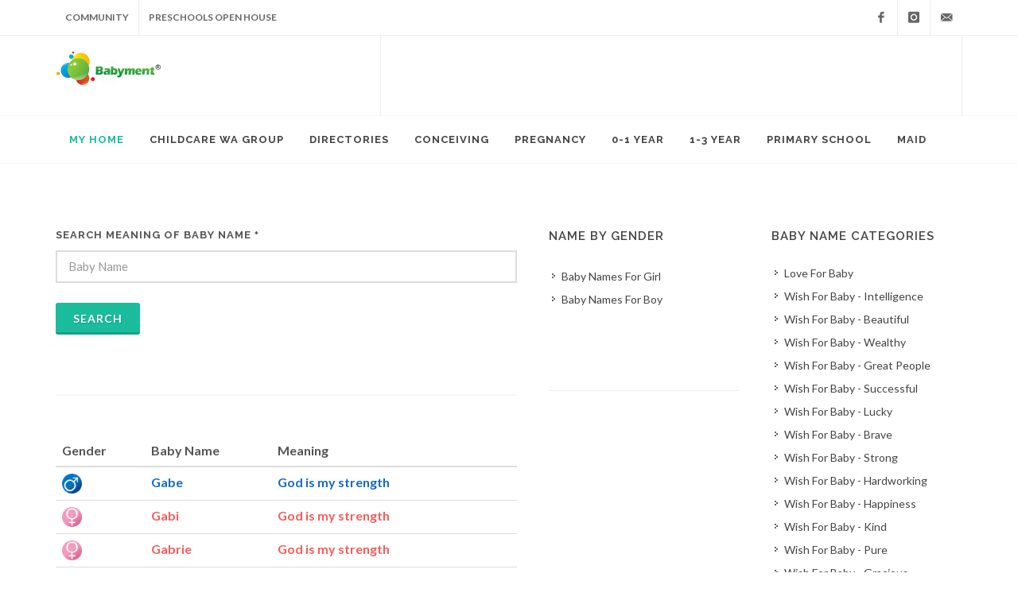

--- FILE ---
content_type: text/html; charset=UTF-8
request_url: https://www.babyment.com/baby_name/name_by_letter.php?start_letter=G
body_size: 46257
content:
<script>
  (function(i,s,o,g,r,a,m){i['GoogleAnalyticsObject']=r;i[r]=i[r]||function(){
  (i[r].q=i[r].q||[]).push(arguments)},i[r].l=1*new Date();a=s.createElement(o),
  m=s.getElementsByTagName(o)[0];a.async=1;a.src=g;m.parentNode.insertBefore(a,m)
  })(window,document,'script','//www.google-analytics.com/analytics.js','ga');

  ga('create', 'UA-33156312-1', 'auto');
  ga('send', 'pageview');

</script>

 
<!DOCTYPE html>
<html dir="ltr" lang="en-US">
<head>

	<meta http-equiv="content-type" content="text/html; charset=utf-8" />
	<meta name="author" content="Babyment" />
	<!-- Stylesheets
	============================================= -->
	<link rel="manifest" href="/manifest.json">
	<link href="https://fonts.googleapis.com/css?family=Lato:300,400,400italic,600,700|Raleway:300,400,500,600,700|Crete+Round:400italic" rel="stylesheet" type="text/css" />
	<link rel="stylesheet" href="../css/bootstrap.css" type="text/css" />
	<link rel="stylesheet" href="../style.css" type="text/css" />
	<link rel="stylesheet" href="../css/dark.css" type="text/css" />
	<link rel="stylesheet" href="../css/font-icons.css" type="text/css" />
	<link rel="stylesheet" href="../css/animate.css" type="text/css" />
	<link rel="stylesheet" href="../css/magnific-popup.css" type="text/css" />
	<link rel="stylesheet" href="../css/responsive.css" type="text/css" />
	<meta name="viewport" content="width=device-width, initial-scale=1" /><meta name="description" content = "Baby names by starting letter: name start with A, B, C, D, E, F and so on"/>
  <meta name="keywords" content= "baby name, starting letter"/> 
  <link ref="canonical" href="https://www.babyment.com/m/baby_name/name_by_letter.php?start_letter=G" /><meta property="og:title" content="Baby name by letter"/>
<meta property="og:type" content="article" />
<meta property="og:url" content="https://www.babyment.com/infant.php"/>
<meta property="og:image" content="https://www.babyment.com/Image/infant.jpg"/>
<meta property="og:description" content="Baby names by letter" />
</head>


	<!-- Document Title
	============================================= -->
	<title>Baby Name By Starting Letter</title>

</head>

<body class="stretched">

	<!-- Document Wrapper
	============================================= -->
	<div id="wrapper" class="clearfix">
		<!-- Top Bar
		============================================= -->
		<div id="top-bar">

			<div class="container clearfix">

				<div class="col_half nobottommargin">

					<!-- Top Links
					============================================= -->
					<div class="top-links">
						<ul>
							<li><a href="https://www.babyment.com/community.php">Community</a></li>
							<li><a href="https://www.babyment.com/openhouse.php">Preschools Open House</a>

							</ul>
					</div><!-- .top-links end -->

				</div>

				<div class="col_half fright col_last nobottommargin">

					<!-- Top Social
					============================================= -->
					<div id="top-social">
						<ul>
							<li><a href="https://www.facebook.com/Babyment" class="si-facebook"><span class="ts-icon"><i class="icon-facebook"></i></span><span class="ts-text">Facebook</span></a></li>
							<li><a href="https://www.instagram.com/babyment/" class="si-instagram"><span class="ts-icon"><i class="icon-instagram"></i></span><span class="ts-text">Instagram</span></a></li>
							<li><a href="mailto:babyment@babyment.com" class="si-email3"><span class="ts-icon"><i class="icon-email3"></i></span><span class="ts-text">babyment@babyment.com</span></a></li>
						</ul>
					</div><!-- #top-social end -->

				</div>

			</div>

		</div><!-- #top-bar end -->
		<!-- Header
		============================================= -->
		<header id="header" class="sticky-style-2">

			<div class="container clearfix">

				<!-- Logo
				============================================= -->
				<div id="logo">
					<a href="https://www.babyment.com/home.php" class="standard-logo" data-dark-logo="https://www.babyment.com/HTML/logo@2x.png"><img src="https://www.babyment.com/images/logo@2x.png" alt="Babyment Logo"/></a>
					<a href="https://www.babyment.com/home.php" class="retina-logo" data-dark-logo="https://www.babyment.com/HTML/logo@2x.png"><img src="https://www.babyment.com/images/logo@2x.png" alt="Babyment Logo"/></a>
				</div><!-- #logo end -->

				<div class="top-advert">
				<script async src="//pagead2.googlesyndication.com/pagead/js/adsbygoogle.js"></script>
                <ins class="adsbygoogle"
                style="display:inline-block;width:720px;height:90px"
                data-ad-client="ca-pub-2158508157001216"
                data-ad-slot="2208586603"></ins>
                <script>
                (adsbygoogle = window.adsbygoogle || []).push({});
                </script>
				</div>

			</div>

			<div id="header-wrap">

				<!-- Primary Navigation
				============================================= -->
				<nav id="primary-menu" class="style-2">

					<div class="container clearfix">

						<div id="primary-menu-trigger"><i class="icon-reorder"></i></div>

						<ul>
							<li class="current"><a href="https://www.babyment.com/user/login.php"><div>My Home</div></a>
							</li>
							
							<li><a href="https://www.babyment.com/whatsapp.php"><div>Childcare WA Group</div></a>
									
							</li>
														<li><a href="https://www.babyment.com/directory.php"><div>Directories</div></a>
								<ul>
									
									<li><a href="https://www.babyment.com/infantcare/infantcare-singapore.php" title="Infant Care Centres in Singapore"><div><i class="icon-align-justify2"></i>Infant Care Centres Singapore</div></a>
									</li>
									<li><a href="https://www.babyment.com/childcare/childcare-singapore.php" title="Child Care Centres in Singapore"><div><i class="icon-align-justify2"></i>Child Care Centres Singapore</div></a>
									</li>
									<li><a href="https://www.babyment.com/gynaecologist/gynaecologist-singapore.php" title="Gynecologists in Singapore" ><div><i class="icon-align-justify2"></i>Gynaecologists</div></a>
									</li>
									<li><a href="https://www.babyment.com/studentcare/studentcare-singapore.php" title="Student Care in Singapore" ><div><i class="icon-align-justify2"></i>Student Care in Singapore</div></a>
									</li>
									<li><a href="https://www.babyment.com/enrichment/enrichment.php" title="Enrichment Centres in Singapore" ><div><i class="icon-align-justify2"></i>Enrichment Centres</div></a>
									</li>
									
									<li><a href="https://www.babyment.com/pediatrician/pediatrician-singapore.php" title="Pediatricians in Singapore"><div><i class="icon-align-justify2"></i>Pediatricians</div></a>
									</li>
									<li><a href="https://www.babyment.com/nursing-room/nursing-room-area.php" title="Nursing Rooms in Singapore"><div><i class="icon-align-justify2"></i>Nursing Rooms</div></a>
									</li>
									<li><a href="https://www.babyment.com/kindergarten/kindergarten-area.php" title="Kindergartens in Singapore"><div><i class="icon-align-justify2"></i>Kindergarten</div></a>
									</li>
									<li><a href="https://www.babyment.com/clinics/clinic-area.php" title="Baby Bonus Approved Clinics"><div><i class="icon-align-justify2"></i>Baby Bonus Approved Clinics</div></a>
									</li>
									
									<li><a href="https://www.babyment.com/babyclinics/babyclinics-area.php" title="Baby Clinics"><div><i class="icon-align-justify2"></i>Baby Clinics</div></a>
									</li>
									
									</ul>							
							</li>


							<li><a href="https://www.babyment.com/conceiving.php"><div>Conceiving</div></a>
								<ul>
									<li><a href="https://www.babyment.com/pregnancy-parenting.php?maincategory=conceive&subcategory=Trying%20to%20conceive" title="Get Pregnant Fast"><div><i class="icon-heart"></i>Get Pregnant Fast</div></a>
									</li>
									<li><a href="https://www.babyment.com/pregnancy-parenting.php?maincategory=conceive&subcategory=Nutrient%20Preparation" title="Nutrient to Boost Fertility"><div><i class="icon-heart"></i>Nutrient For Fertility</div></a>
									</li>
									
									</ul>
							</li>
							<li><a href="https://www.babyment.com/pregnancy.php"><div>Pregnancy</div></a>
								<ul>
									<li><a href="https://www.babyment.com/nutrition/safe-to-eat.php" title="Safe to eat during pregnancy"><div><i class="icon-heart"></i>Safe To Eat During Pregnancy?</div></a>
									</li>
  								    <li><a href="https://www.babyment.com/pregnancy-parenting.php?maincategory=pregnancy&subcategory=Pregnancy%20Care" title="Pregnancy Care"><div><i class="icon-heart"></i>Pregnancy Care</div></a>
									</li>
									<li><a href="https://www.babyment.com/pregnancy-parenting.php?maincategory=pregnancy&subcategory=Buying%20guide" title="Buying Guide For Baby Products"><div><i class="icon-heart"></i>Buying Guide</div></a>
									</li>
									<li><a href="https://www.babyment.com/pregnancy-parenting.php?maincategory=pregnancy&subcategory=laboring" title="Birth Delivery"><div><i class="icon-heart"></i>Birth Delivery</div></a>
									</li>
									<li><a href="https://www.babyment.com/baby_name/meaning.php" title="Baby Names"><div><i class="icon-heart"></i>Baby Names</div></a>
									</li>
									<li><a href="https://www.babyment.com/chinesename/meaning.php" title="Chinese Baby Names"><div><i class="icon-heart"></i>Chinese Baby Names</div></a>
									</li>
									<li><a href="https://www.babyment.com/pregnancy-parenting.php?maincategory=pregnancy&subcategory=Nutrition%20During%20Pregnancy" title="Nutrition During Pregnancy"><div><i class="icon-heart"></i>Nutrition During Pregnancy</div></a>
									</li>

									</ul>							
							</li>
							<li><a href="https://www.babyment.com/infant.php"><div>0-1 Year</div></a>
								<ul>
									<li><a href="https://www.babyment.com/pregnancy-parenting.php?maincategory=infant&subcategory=breastfeeding" title="Breastfeeding"><div><i class="icon-heart"></i>Breastfeeding</div></a>
									</li>
									<li><a href="https://www.babyment.com/supplementary-food/baby-food.php" title="Baby Food Recipes"><div><i class="icon-heart"></i>Baby Food Recipes</div></a>
									</li>
									
									<li><a href="https://www.babyment.com/pregnancy-parenting.php?maincategory=infant&subcategory=Daily%20Baby%20Care" title="Daily Baby Care"><div><i class="icon-heart"></i>Daily Baby Care</div></a>
									</li>
									</ul>							
							</li>
							<li><a href="https://www.babyment.com/children.php"><div>1-3 Year</div></a>
								<ul>
									
									<li><a href="https://www.babyment.com/pregnancy-parenting.php?maincategory=children&subcategory=Children%20Daily%20Care" title="Children Daily Care"><div><i class="icon-umbrella"></i>Children Daily Care</div></a>
									</li>
									<li><a href="https://www.babyment.com/pregnancy-parenting.php?maincategory=children&subcategory=Early%20Education" title="Early Education"><div><i class="icon-umbrella"></i>Early Education</div></a>
									</li>
									</ul>							
							</li>
							<li><a href="https://www.babyment.com/primaryschool.php"><div>Primary School</div></a>
								<ul>
									<li><a href="https://www.babyment.com/pregnancy-parenting.php?maincategory=primaryschool&subcategory=School%20Preparation" title="Primary School Preparation"><div><i class="icon-heart"></i>Preparation and Transition</div></a>
									</li>
									<li><a href="https://www.babyment.com/pregnancy-parenting.php?maincategory=primaryschool&subcategory=Academic%20Support" title="Academic Support"><div><i class="icon-heart"></i>Academic Support</div></a>
									</li>
									</ul>
							</li>
							<li><a href="https://www.babyment.com/maid/maid_singapore.php"><div>Maid</div></a>
								<ul>
									<li><a href="https://www.babyment.com/maid/indonesian_maid.php" title="Indoensian Domestic Helper"><div><i class="icon-heart"></i>Indonesian Maid</div></a>
									</li>
									<li><a href="https://www.babyment.com/maid/filipino_maid.php" title="Filipino Domestic Helper"><div><i class="icon-heart"></i>Filipino Maid</div></a>
									</li>
									</ul>
							</li>
							
							
														
							
							
						</ul>

						<!-- Top Search
						============================================= -->
						
					</div>

				</nav><!-- #primary-menu end -->

			</div>

		</header><!-- #header end -->		<!-- Page Title
		============================================= -->
		<!-- Content
		============================================= -->
		<section id="content">

			<div class="content-wrap">

				<div class="container clearfix">

					<!-- Post Content
					============================================= -->
					<div class="postcontent bothsidebar nobottommargin clearfix">
						<div id="posts">
							<div class="entry clearfix">
															<form class="nobottommargin" id="template-contactform" name="template-contactform" action="meaning.php" method="get">

								<div class="form-process"></div>

								<div class="col_full">
									<label for="template-contactform-name">Search Meaning Of Baby Name <small>*</small></label>
									<input type="text" id="template-contactform-name" name="baby_name" value="" class="sm-form-control required" placeholder="Baby Name" />
								</div>



								<div class="col_full">
									<button class="button button-3d nomargin" type="submit" id="template-contactform-submit" name="submit" value="submit">Search</button>
								</div>

							</form>							</div>
							
							
                            <!-- Display Search Baby Name Meaning -->
							<div class="entry clearfix">
							<table class="table" summary="baby names meaning, baby names category, baby names origin, baby names by category"><thead><tr><th>Gender</th><th>Baby Name</th><th>Meaning</th></tr></thead><tbody><tr><td><img src ="../Image/boy.gif" title="Baby Boy Name" width="25px" height="25px" alt="baby boy name, baby name category, baby name origin and meaning"/></td><td  style="color: blue;"><a href="meaning.php?baby_name=Gabe"><span style="color:#1569C7;"><b>Gabe</b></span></td><td  style="color: #1569C7;"><b>God is my strength</b></td></tr><tr><td  style="color: #FF00FF;"><img src ="../Image/girl.gif" width="25px" height="25px" title="Baby Girl Name" alt="baby girl name, baby name category, baby girl name meaning and origin"/></td><td  style="color: #F75D59;"><a href="meaning.php?baby_name=Gabi"><span style="color:#F75D59;"><b>Gabi</b></span></td><td  style="color: #F75D59;"><b>God is my strength</b></td></tr><tr><td  style="color: #FF00FF;"><img src ="../Image/girl.gif" width="25px" height="25px" title="Baby Girl Name" alt="baby girl name, baby name category, baby girl name meaning and origin"/></td><td  style="color: #F75D59;"><a href="meaning.php?baby_name=Gabrie"><span style="color:#F75D59;"><b>Gabrie</b></span></td><td  style="color: #F75D59;"><b>God is my strength</b></td></tr><tr><td><img src ="../Image/boy.gif" title="Baby Boy Name" width="25px" height="25px" alt="baby boy name, baby name category, baby name origin and meaning"/></td><td  style="color: blue;"><a href="meaning.php?baby_name=Gabriel"><span style="color:#1569C7;"><b>Gabriel</b></span></td><td  style="color: #1569C7;"><b>God is my strength</b></td></tr><tr><td  style="color: #FF00FF;"><img src ="../Image/girl.gif" width="25px" height="25px" title="Baby Girl Name" alt="baby girl name, baby name category, baby girl name meaning and origin"/></td><td  style="color: #F75D59;"><a href="meaning.php?baby_name=Gabriela"><span style="color:#F75D59;"><b>Gabriela</b></span></td><td  style="color: #F75D59;"><b>God is my strength</b></td></tr><tr><td  style="color: #FF00FF;"><img src ="../Image/girl.gif" width="25px" height="25px" title="Baby Girl Name" alt="baby girl name, baby name category, baby girl name meaning and origin"/></td><td  style="color: #F75D59;"><a href="meaning.php?baby_name=Gabriella"><span style="color:#F75D59;"><b>Gabriella</b></span></td><td  style="color: #F75D59;"><b>God is my strength</b></td></tr><tr><td  style="color: #FF00FF;"><img src ="../Image/girl.gif" width="25px" height="25px" title="Baby Girl Name" alt="baby girl name, baby name category, baby girl name meaning and origin"/></td><td  style="color: #F75D59;"><a href="meaning.php?baby_name=Gabrielle"><span style="color:#F75D59;"><b>Gabrielle</b></span></td><td  style="color: #F75D59;"><b>God is my strength</b></td></tr><tr><td><img src ="../Image/boy.gif" title="Baby Boy Name" width="25px" height="25px" alt="baby boy name, baby name category, baby name origin and meaning"/></td><td  style="color: blue;"><a href="meaning.php?baby_name=Gabryle"><span style="color:#1569C7;"><b>Gabryle</b></span></td><td  style="color: #1569C7;"><b>God is my strength</b></td></tr><tr><td  style="color: #FF00FF;"><img src ="../Image/girl.gif" width="25px" height="25px" title="Baby Girl Name" alt="baby girl name, baby name category, baby girl name meaning and origin"/></td><td  style="color: #F75D59;"><a href="meaning.php?baby_name=Gaby"><span style="color:#F75D59;"><b>Gaby</b></span></td><td  style="color: #F75D59;"><b>God is my strength</b></td></tr><tr><td><img src ="../Image/boy.gif" title="Baby Boy Name" width="25px" height="25px" alt="baby boy name, baby name category, baby name origin and meaning"/></td><td  style="color: blue;"><a href="meaning.php?baby_name=Gad"><span style="color:#1569C7;"><b>Gad</b></span></td><td  style="color: #1569C7;"><b>Happiness, luck, fortune</b></td></tr><tr><td  style="color: #FF00FF;"><img src ="../Image/girl.gif" width="25px" height="25px" title="Baby Girl Name" alt="baby girl name, baby name category, baby girl name meaning and origin"/></td><td  style="color: #F75D59;"><a href="meaning.php?baby_name=Gada"><span style="color:#F75D59;"><b>Gada</b></span></td><td  style="color: #F75D59;"><b>Happiness, luck, fortune</b></td></tr><tr><td  style="color: #FF00FF;"><img src ="../Image/girl.gif" width="25px" height="25px" title="Baby Girl Name" alt="baby girl name, baby name category, baby girl name meaning and origin"/></td><td  style="color: #F75D59;"><a href="meaning.php?baby_name=Gadar"><span style="color:#F75D59;"><b>Gadar</b></span></td><td  style="color: #F75D59;"><b>Peak, Summit</b></td></tr><tr><td><img src ="../Image/boy.gif" title="Baby Boy Name" width="25px" height="25px" alt="baby boy name, baby name category, baby name origin and meaning"/></td><td  style="color: blue;"><a href="meaning.php?baby_name=Gaerwn"><span style="color:#1569C7;"><b>Gaerwn</b></span></td><td  style="color: #1569C7;"><b>White fort</b></td></tr><tr><td><img src ="../Image/boy.gif" title="Baby Boy Name" width="25px" height="25px" alt="baby boy name, baby name category, baby name origin and meaning"/></td><td  style="color: blue;"><a href="meaning.php?baby_name=Gaetan"><span style="color:#1569C7;"><b>Gaetan</b></span></td><td  style="color: #1569C7;"><b>From Gaeta, Italy</b></td></tr><tr><td  style="color: #FF00FF;"><img src ="../Image/girl.gif" width="25px" height="25px" title="Baby Girl Name" alt="baby girl name, baby name category, baby girl name meaning and origin"/></td><td  style="color: #F75D59;"><a href="meaning.php?baby_name=Gaetana"><span style="color:#F75D59;"><b>Gaetana</b></span></td><td  style="color: #F75D59;"><b>From Gaeta, Italy</b></td></tr><tr><td><img src ="../Image/boy.gif" title="Baby Boy Name" width="25px" height="25px" alt="baby boy name, baby name category, baby name origin and meaning"/></td><td  style="color: blue;"><a href="meaning.php?baby_name=Gaetano"><span style="color:#1569C7;"><b>Gaetano</b></span></td><td  style="color: #1569C7;"><b>From Gaeta, Italy</b></td></tr><tr><td><img src ="../Image/boy.gif" title="Baby Boy Name" width="25px" height="25px" alt="baby boy name, baby name category, baby name origin and meaning"/></td><td  style="color: blue;"><a href="meaning.php?baby_name=Gagan"><span style="color:#1569C7;"><b>Gagan</b></span></td><td  style="color: #1569C7;"><b>Heavenly sky</b></td></tr><tr><td  style="color: #FF00FF;"><img src ="../Image/girl.gif" width="25px" height="25px" title="Baby Girl Name" alt="baby girl name, baby name category, baby girl name meaning and origin"/></td><td  style="color: #F75D59;"><a href="meaning.php?baby_name=Gaia"><span style="color:#F75D59;"><b>Gaia</b></span></td><td  style="color: #F75D59;"><b>Earth</b></td></tr><tr><td  style="color: #FF00FF;"><img src ="../Image/girl.gif" width="25px" height="25px" title="Baby Girl Name" alt="baby girl name, baby name category, baby girl name meaning and origin"/></td><td  style="color: #F75D59;"><a href="meaning.php?baby_name=Gaiana"><span style="color:#F75D59;"><b>Gaiana</b></span></td><td  style="color: #F75D59;"><b>Earth</b></td></tr><tr><td  style="color: #FF00FF;"><img src ="../Image/girl.gif" width="25px" height="25px" title="Baby Girl Name" alt="baby girl name, baby name category, baby girl name meaning and origin"/></td><td  style="color: #F75D59;"><a href="meaning.php?baby_name=Gail"><span style="color:#F75D59;"><b>Gail</b></span></td><td  style="color: #F75D59;"><b>Joy of the Father</b></td></tr></tbody></table><ul class="pagination"><li><a>? previous</a></li><li><a>1</a></li><li><a href="name_by_letter.php?start_letter=G&page=2">2</a></li><li><a href="name_by_letter.php?start_letter=G&page=3">3</a></li><li><a href="name_by_letter.php?start_letter=G&page=4">4</a></li><li><a href="name_by_letter.php?start_letter=G&page=5">5</a></li><li><a>...</a></li><li><a href="name_by_letter.php?start_letter=G&page=18">18</a></li><li><a href="name_by_letter.php?start_letter=G&page=19">19</a></li><li><a href="name_by_letter.php?start_letter=G&page=2">next ?</a></li></ul>  </div>
						</div><!-- #posts end -->
					</div><!-- .postcontent end -->

					<!-- Sidebar
					============================================= -->
										<div class="sidebar nobottommargin clearfix">
						<div class="sidebar-widgets-wrap">

							
							<div class="widget widget_links clearfix">

								<h4>Name By Gender</h4>
								<div class="col_full">
									<ul>
										<li><a href="https://www.babyment.com/baby_name/girl.php">Baby Names For Girl</a></li>
										<li><a href="https://www.babyment.com/baby_name/boy.php">Baby Names For Boy</a></li>
										</ul>
								</div>

							</div>
							<div class="widget widget_links clearfix">
							<script async src="//pagead2.googlesyndication.com/pagead/js/adsbygoogle.js"></script>
<!-- responsive 2 -->
<ins class="adsbygoogle"
     style="display:block"
     data-ad-client="ca-pub-2158508157001216"
     data-ad-slot="7511366205"
     data-ad-format="auto"></ins>
<script>
(adsbygoogle = window.adsbygoogle || []).push({});
</script>
							</div>
							
							<div class="widget widget_links clearfix">

								<h4>Name By Letter</h4>
								<div class="col_full">
									<ul>
										<li><a href="https://www.babyment.com/baby_name/name_by_letter.php?start_letter=A">Name Start with A</a></li>
										<li><a href="https://www.babyment.com/baby_name/name_by_letter.php?start_letter=B">Name Start with B</a></li>
										<li><a href="https://www.babyment.com/baby_name/name_by_letter.php?start_letter=C">Name Start with C</a></li>
										<li><a href="https://www.babyment.com/baby_name/name_by_letter.php?start_letter=D">Name Start with D</a></li>
										<li><a href="https://www.babyment.com/baby_name/name_by_letter.php?start_letter=E">Name Start with E</a></li>
										<li><a href="https://www.babyment.com/baby_name/name_by_letter.php?start_letter=F">Name Start with F</a></li>
										<li><a href="https://www.babyment.com/baby_name/name_by_letter.php?start_letter=G">Name Start with G</a></li>
										<li><a href="https://www.babyment.com/baby_name/name_by_letter.php?start_letter=H">Name Start with H</a></li>
										<li><a href="https://www.babyment.com/baby_name/name_by_letter.php?start_letter=I">Name Start with I</a></li>
										<li><a href="https://www.babyment.com/baby_name/name_by_letter.php?start_letter=J">Name Start with J</a></li>
										<li><a href="https://www.babyment.com/baby_name/name_by_letter.php?start_letter=K">Name Start with K</a></li>
										<li><a href="https://www.babyment.com/baby_name/name_by_letter.php?start_letter=L">Name Start with L</a></li>
										<li><a href="https://www.babyment.com/baby_name/name_by_letter.php?start_letter=M">Name Start with M</a></li>
										<li><a href="https://www.babyment.com/baby_name/name_by_letter.php?start_letter=N">Name Start with N</a></li>
										<li><a href="https://www.babyment.com/baby_name/name_by_letter.php?start_letter=O">Name Start with O</a></li>
										<li><a href="https://www.babyment.com/baby_name/name_by_letter.php?start_letter=P">Name Start with P</a></li>
										<li><a href="https://www.babyment.com/baby_name/name_by_letter.php?start_letter=Q">Name Start with Q</a></li>
										<li><a href="https://www.babyment.com/baby_name/name_by_letter.php?start_letter=R">Name Start with R</a></li>
										<li><a href="https://www.babyment.com/baby_name/name_by_letter.php?start_letter=S">Name Start with S</a></li>
										<li><a href="https://www.babyment.com/baby_name/name_by_letter.php?start_letter=T">Name Start with T</a></li>
										<li><a href="https://www.babyment.com/baby_name/name_by_letter.php?start_letter=U">Name Start with U</a></li>
										<li><a href="https://www.babyment.com/baby_name/name_by_letter.php?start_letter=V">Name Start with V</a></li>
										<li><a href="https://www.babyment.com/baby_name/name_by_letter.php?start_letter=W">Name Start with W</a></li>
										<li><a href="https://www.babyment.com/baby_name/name_by_letter.php?start_letter=X">Name Start with X</a></li>
										<li><a href="https://www.babyment.com/baby_name/name_by_letter.php?start_letter=Y">Name Start with Y</a></li>
										<li><a href="https://www.babyment.com/baby_name/name_by_letter.php?start_letter=Z">Name Start with Z</a></li>

										</ul>
								</div>

							</div>

							

							<div class="widget clearfix">

								<div class="tabs nobottommargin clearfix" id="sidebar-tabs">

									<ul class="tab-nav clearfix">
										<li><a href="#tabs-1">Popular</a></li>
										<li><a href="#tabs-2">Recent</a></li>
									</ul>

									<div class="tab-container">

										<div class="tab-content clearfix" id="tabs-1">
											<div id="popular-post-list-sidebar">

												<div class="spost clearfix">
													<div class="entry-image">
														<a href="http://www.babyment.com/pregnancycare.php?pregnancy=Symptoms-of-Pregnancy" class="nobg"><img class="img-circle" src="https://www.babyment.com/articlepicture/pregnancycare1.jpg" alt="Symptoms of Pregnancy"></a>
													</div>
													<div class="entry-c">
														<div class="entry-title">
															<h4><a href="http://www.babyment.com/pregnancycare.php?pregnancy=Symptoms-of-Pregnancy">Symptoms of Pregnancy</a></h4>
														</div>
														<ul class="entry-meta">
															<li><i class="icon-comments-alt"></i> 35 Comments</li>
														</ul>
													</div>
												</div>

												<div class="spost clearfix">
													<div class="entry-image">
														<a href="https://www.babyment.com/trytoconceive.php?conceive=Period-or-Pregnancy-Symptoms:-Am-I-pregnant-or-period-is-coming?" class="nobg"><img class="img-circle" src="https://www.babyment.com/articlepicture/period-or-pregnancy.jpg" alt="Period or pregnancy symptoms"></a>
													</div>
													<div class="entry-c">
														<div class="entry-title">
															<h4><a href="https://www.babyment.com/trytoconceive.php?conceive=Period-or-Pregnancy-Symptoms:-Am-I-pregnant-or-period-is-coming?">Period or Pregnancy Symptoms</a></h4>
														</div>
														<ul class="entry-meta">
															<li><i class="icon-comments-alt"></i> 24 Comments</li>
														</ul>
													</div>
												</div>

												<div class="spost clearfix">
													<div class="entry-image">
														<a href="https://www.babyment.com/pregnancycare.php?pregnancy=Cost-of-Hiring-Confinement-Nanny-in-Singapore" class="nobg"><img class="img-circle" src="https://www.babyment.com/articlepicture/confinementnanny1.jpg" alt="Cost of confinement nanny in Singapore"></a>
													</div>
													<div class="entry-c">
														<div class="entry-title">
															<h4><a href="https://www.babyment.com/pregnancycare.php?pregnancy=Cost-of-Hiring-Confinement-Nanny-in-Singapore">Cost of Confinement Nanny in Singapore</a></h4>
														</div>
														<ul class="entry-meta">
															<li><i class="icon-comments-alt"></i> 19 Comments</li>
														</ul>
													</div>
												</div>

											</div>
										</div>
										<div class="tab-content clearfix" id="tabs-2">
											<div id="recent-post-list-sidebar">

												<div class="spost clearfix">
													<div class="entry-image">
														<a href="https://www.babyment.com/infantcare.php?infant=Blocked-milk-duct:symptoms,causes,treatment-and-prevention" class="nobg"><img class="img-circle" src="https://www.babyment.com/articlepicture/breastfeed1.jpg" alt="Blocked milk duct symptoms,causes and prevention"></a>
													</div>
													<div class="entry-c">
														<div class="entry-title">
															<h4><a href="https://www.babyment.com/infantcare.php?infant=Blocked-milk-duct:symptoms,causes,treatment-and-prevention">Blocked milk duct:symptoms,causes,treatment and prevention.</a></h4>
														</div>
														<ul class="entry-meta">
															<li>10th Jan 2017</li>
														</ul>
													</div>
												</div>

												<div class="spost clearfix">
													<div class="entry-image">
														<a href="https://www.babyment.com/infantcare.php?infant=Why-no-sugar-for-baby" class="nobg"><img class="img-circle" src="https://www.babyment.com/articlepicture/sugar.jpg" alt="Harmful effect of sugar on baby"></a>
													</div>
													<div class="entry-c">
														<div class="entry-title">
															<h4><a href="https://www.babyment.com/infantcare.php?infant=Why-no-sugar-for-baby">Why no sugar for baby</a></h4>
														</div>
														<ul class="entry-meta">
															<li>16th Jan 2017</li>
														</ul>
													</div>
												</div>

												<div class="spost clearfix">
													<div class="entry-image">
														<a href="https://www.babyment.com/infantcare.php?infant=Singapore-Child-Care-Monthly-Fee-" class="nobg"><img class="img-circle" src="https://www.babyment.com/articlepicture/childcarefee.jpg" alt="Singapore child care monthly fee"></a>
													</div>
													<div class="entry-c">
														<div class="entry-title">
															<h4><a href="https://www.babyment.com/infantcare.php?infant=Singapore-Child-Care-Monthly-Fee-">Singapore Child Care Monthly Fee</a></h4>
														</div>
														<ul class="entry-meta">
															<li>18th Jan 2017</li>
														</ul>
													</div>
												</div>

											</div>
										</div>

									</div>

								</div>

							</div>


							<div class="widget clearfix">

								<h4>Tag Cloud</h4>
								<div class="tagcloud">
									<a>Baby Names</a>
									<a>Name Meaning</a>
									<a>Name Origin</a>
									<a>Boy Names</a>
									<a>Girl Name</a>
								</div>

							</div>

						</div>

					</div><!-- .sidebar end -->

					<!-- Sidebar
					============================================= -->
										<div class="sidebar nobottommargin col_last clearfix">
						<div class="sidebar-widgets-wrap">
						
							<div class="widget widget_links clearfix">

								<h4>Baby Name Categories</h4>
								<ul>
  <li><a href="https://www.babyment.com/baby_name/category.php?name_category=Love For Child"><span>Love For Baby</span></a></li>
  <li><a href="https://www.babyment.com/baby_name/category.php?name_category=Wish For Baby-Intelligence"><span>Wish For Baby - Intelligence</span></a></li>
  <li><a href="https://www.babyment.com/baby_name/category.php?name_category=Wish For Baby-Beautiful"><span>Wish For Baby - Beautiful</span></a></li>
  <li><a href="https://www.babyment.com/baby_name/category.php?name_category=Wish For Baby-Wealth"><span>Wish For Baby - Wealthy</span></a></li>
  <li><a href="https://www.babyment.com/baby_name/category.php?name_category=Wish For Baby-Great People"><span>Wish For Baby - Great People</span></a></li>
  <li><a href="https://www.babyment.com/baby_name/category.php?name_category=Wish For Baby-Successful"><span>Wish For Baby - Successful</span></a></li>
  <li><a href="https://www.babyment.com/baby_name/category.php?name_category=Wish For Baby-Lucky"><span>Wish For Baby - Lucky</span></a></li>
  <li><a href="https://www.babyment.com/baby_name/category.php?name_category=Wish For Baby-Brave"><span>Wish For Baby - Brave</span></a></li>
  <li><a href="https://www.babyment.com/baby_name/category.php?name_category=Wish For Baby-Strong"><span>Wish For Baby - Strong</span></a></li>
  <li><a href="https://www.babyment.com/baby_name/category.php?name_category=Wish For Baby-Hardworking"><span>Wish For Baby - Hardworking</span></a></li>
  <li><a href="https://www.babyment.com/baby_name/category.php?name_category=Wish For Baby-Happiness"><span>Wish For Baby - Happiness</span></a></li>
  <li><a href="https://www.babyment.com/baby_name/category.php?name_category=Wish For Baby-Kind"><span>Wish For Baby - Kind</span></a></li>
  <li><a href="https://www.babyment.com/baby_name/category.php?name_category=Wish For Baby-Pure"><span>Wish For Baby - Pure</span></a></li>
  <li><a href="https://www.babyment.com/baby_name/category.php?name_category=Wish For Baby-Gracious"><span>Wish For Baby - Gracious</span></a></li>
  <li><a href="https://www.babyment.com/baby_name/category.php?name_category=Wish For Baby-Honesty"><span>Wish For Baby - Honesty</span></a></li>
  <li><a href="https://www.babyment.com/baby_name/category.php?name_category=Wish For Baby-Blessed"><span>Wish For Baby - Blessed</span></a></li>
  <li><a href="https://www.babyment.com/baby_name/category.php?name_category=Religion and Faith"><span>Religion Related</span></a></li>
  <li><a href="https://www.babyment.com/baby_name/category.php?name_category=Noble Related"><span>Noble Related</span></a></li>
  <li><a href="https://www.babyment.com/baby_name/category.php?name_category=Tree or Flower"><span>Tree or Flower</span></a></li>
  <li><a href="https://www.babyment.com/baby_name/category.php?name_category=Nature"><span>Nature</span></a></li>
  <li><a href="https://www.babyment.com/baby_name/category.php?name_category=Gemstone"><span>Gemstone</span></a></li>
								</ul>

							</div>
							
							

							<div class="widget widget_links clearfix">

								<h4>Name By Origins</h4>
								<ul>
<li><a href="https://www.babyment.com/baby_name/name_origin.php?name_origin=African"><span>African Baby Names</a></span></a></li>
<li><a href="https://www.babyment.com/baby_name/name_origin.php?name_origin=American"><span>American Baby Names</span></a></li>
<li><a href="https://www.babyment.com/baby_name/name_origin.php?name_origin=Arabic"><span>Arabic Baby Names</a></span></a></li>
<li><a href="https://www.babyment.com/baby_name/name_origin.php?name_origin=Armenian"><span>Armenian Baby Names</span></a></li>
<li><a href="https://www.babyment.com/baby_name/name_origin.php?name_origin=Celtic"><span>Celtic Baby Names</a></span></a></li>
<li><a href="https://www.babyment.com/baby_name/name_origin.php?name_origin=Chinese"><span>Chinese Baby Names</span></a></li>
<li><a href="https://www.babyment.com/baby_name/name_origin.php?name_origin=English"><span>English Names</a></span></a></li>
<li><a href="https://www.babyment.com/baby_name/name_origin.php?name_origin=French"><span>French Baby Names</span></a></li>
<li><a href="https://www.babyment.com/baby_name/name_origin.php?name_origin=German"><span>German Baby Names</a></span></a></li>
<li><a href="https://www.babyment.com/baby_name/name_origin.php?name_origin=Greek"><span>Greek Baby Names</span></a></li>
<li><a href="https://www.babyment.com/baby_name/name_origin.php?name_origin=Hawaiian"><span>Hawaiian Baby Names</a></span></a></li>
<li><a href="https://www.babyment.com/baby_name/name_origin.php?name_origin=Hesbrew"><span>Hesbrew Baby Names</span></a></li>
<li><a href="https://www.babyment.com/baby_name/name_origin.php?name_origin=Indian"><span>Indian Baby Names</a></span></a></li>
<li><a href="https://www.babyment.com/baby_name/name_origin.php?name_origin=Irish"><span>Irish Baby Names</span></a></li>
<li><a href="https://www.babyment.com/baby_name/name_origin.php?name_origin=Italian"><span>Italian Baby Names</a></span></a></li>
<li><a href="https://www.babyment.com/baby_name/name_origin.php?name_origin=Japanese"><span>Japanese Baby Names</span></a></li>
<li><a href="https://www.babyment.com/baby_name/name_origin.php?name_origin=Latin"><span>Latin Baby Names</a></span></a></li>
<li><a href="https://www.babyment.com/baby_name/name_origin.php?name_origin=Persian"><span>Persian Baby Names</span></a></li>
<li><a href="https://www.babyment.com/baby_name/name_origin.php?name_origin=Polish"><span>Polish Baby Names</a></span></a></li>
<li><a href="https://www.babyment.com/baby_name/name_origin.php?name_origin=Scandinavian"><span>Scandinavian Baby Names</span></a></li>
<li><a href="https://www.babyment.com/baby_name/name_origin.php?name_origin=Scottish"><span>Scottish Baby Names</a></span></a></li>
<li><a href="https://www.babyment.com/baby_name/name_origin.php?name_origin=Slavic"><span>Slavic Baby Names</span></a></li>
<li><a href="https://www.babyment.com/baby_name/name_origin.php?name_origin=Spanish"><span>Spanish Baby Names</a></span></a></li>
<li><a href="https://www.babyment.com/baby_name/name_origin.php?name_origin=Turkish"><span>Turkish Baby Names</span></a></li>
<li><a href="https://www.babyment.com/baby_name/name_origin.php?name_origin=Welsh"><span>Welsh Baby Names</a></span></a></li>
<li><a href="https://www.babyment.com/baby_name/name_origin.php?name_origin=Vietnamese"><span>Vietnameses</span></a></li>
  </ul>

							</div>
							


							<div class="widget clearfix">
<iframe src="https://www.facebook.com/plugins/page.php?href=https%3A%2F%2Fwww.facebook.com%2FBabyment&tabs=timeline&width=240&height=240&small_header=false&adapt_container_width=true&hide_cover=false&show_facepile=true&appId" width="240" height="240" style="border:none;overflow:hidden" scrolling="no" frameborder="0" allowTransparency="true"></iframe>							
</div>
							<div class="widget widget_links clearfix">

								<h4><a href="https://www.babyment.com/promotion/promotion.php">Baby Products Promotion</a></h4>
								
<ul>
	    <li><a href="https://www.babyment.com/promotion/promotionview.php?promotion_id=207305"><span>Hegen Basic Starter Kit (Newborn)...</span></a></li><li><a href="https://www.babyment.com/promotion/promotionview.php?promotion_id=207304"><span>Bebamour Foldable Baby Carrier Hip...</span></a></li><li><a href="https://www.babyment.com/promotion/promotionview.php?promotion_id=207303"><span>Ergobaby Omni 360 All Carry...</span></a></li><li><a href="https://www.babyment.com/promotion/promotionview.php?promotion_id=207302"><span>Bebamour 4 Seasons Baby Carrier...</span></a></li>	  </ul>
								
								
								
							</div>

							</div>

						</div>
				</div>

			</div>

		</section><!-- #content end -->


				<!-- Footer Widgets
				============================================= -->
<!-- 	============================================= -->
		<footer id="footer" class="light">

			<div class="container">

				<!-- Footer Widgets
				============================================= -->
				<div class="footer-widgets-wrap clearfix">

					<div class="col_two_third">

						<div class="col_one_third">

							<div class="widget clearfix">
                                <h3 style="font-size:100%;">Babyment-Pregnancy and Parenting</h3>
								<p><strong>Our mission</strong> is to help parents and parents-to-be to <strong>save time and money</strong>in pregnancy and parenting journey.</p>

								<div>
									<address>
										<strong>Headquarter:</strong><br>
										#05-28A Primz Bizhub<br>21 Woodlands Close, Singapore 737854<br>
									</address>
									
									<abbr title="Email Address"><strong>Email:</strong></abbr>babyment@babyment.com
								</div>

							</div>

						</div>

						<div class="col_one_third">

							<div class="widget widget_links clearfix">

								<h4>Babyment<sup>&#174;</sup></h4>

								<ul>
									<li><a href="https://www.babyment.com/company/aboutus.php">About Us</a></li>
									<li><a href="https://www.babyment.com/company/advertise-with-us.php">Advertise With Us</a></li>
									<li><a href="https://www.babyment.com/company/media.php">Babyment<sup>&#174;</sup> on News</a></li>
									<li><a href="https://www.babyment.com/company/careers.php">Careers With Us</a></li>	
									<li><a href="https://www.babyment.com/company/contactus.php">Contact Us</a></li>
								</ul>

							</div>

						</div>

						<div class="col_one_third col_last">

							<div class="widget clearfix">
								<h4>Popular Articles</h4>
								<div id="post-list-footer">
									<div class="spost clearfix">
										<div class="entry-c">
											<div class="entry-title">
												<h4><a href="https://www.babyment.com/childcare.php?children=top%20preschools%20in%20singapore">Top Preschools in Singapore</a></h4>
											</div>
											<ul class="entry-meta">
												<li>1st Apr 2025</li>
											</ul>
										</div>
									</div>

									<div class="spost clearfix">
										<div class="entry-c">
											<div class="entry-title">
												<h4><a href="https://www.babyment.com/childcare.php?children=Is-Your-Preschooler-Addicted-to-Screens?-How-to-Break-the-Habit-in-Singapore">Is Your Preschooler Addicted to Screens? How to Break the Habit in Singapore</a></h4>
											</div>
											<ul class="entry-meta">
												<li>20th Apr 2025</li>
											</ul>
										</div>
									</div>

									<div class="spost clearfix">
										<div class="entry-c">
											<div class="entry-title">
												<h4><a href="https://www.babyment.com/childcare.php?children=Encouraging-Language-Development-in-Toddlers" title="Maid agency fees in Singapore">Encouraging Language Development in Toddlers</a></h4>
											</div>
											<ul class="entry-meta">
												<li>20th Apr 2025</li>
											</ul>
										</div>
									</div>
								</div>
							</div>

						</div>

					</div>

					<div class="col_one_third col_last">
						<div class="widget subscribe-widget clearfix">
							<h5><strong>Subscribe</strong> to Our Newsletter to get Important News, Amazing Offers &amp; Inside Scoops:</h5>
							<div class="widget-subscribe-form-result"></div>
							<form id="widget-subscribe-form" action="https://www.babyment.com/include/subscribe.php" role="form" method="post" class="nobottommargin">
								<div class="input-group divcenter">
									<span class="input-group-addon"><i class="icon-email2"></i></span>
									<input type="email" id="widget-subscribe-form-email" name="widget-subscribe-form-email" class="form-control required email" placeholder="Enter your Email">
									<span class="input-group-btn">
										<button class="btn btn-success" type="submit">Subscribe</button>
									</span>
								</div>
							</form>
						</div>

						<div class="widget clearfix" style="margin-bottom: -20px;">

							<div class="row">

								<div class="col-md-6 clearfix bottommargin-sm">
									<a href="https://www.facebook.com/Babyment" class="social-icon si-dark si-colored si-facebook nobottommargin" style="margin-right: 10px;">
										<i class="icon-facebook"></i>
										<i class="icon-facebook"></i>
									</a>
									<a href="https://www.facebook.com/Babyment"><small style="display: block; margin-top: 3px;"><strong>Like us</strong><br>on Facebook</small></a>
								</div>

							</div>

						</div>

					</div>

				</div><!-- .footer-widgets-wrap end -->

			</div>

			<!-- Copyrights
			============================================= -->
			<div id="copyrights">

				<div class="container clearfix">

					<div class="col_half">
						Copyrights &copy; 2012-2025 All Rights Reserved by Babyment<sup>&#174;</sup><br>
						<div class="copyright-links"><a href="https://www.babyment.com/company/usesconditions.php">Terms of Use</a> / <a href="https://www.babyment.com/company/privacy.php">Privacy Policy</a></div>
					</div>

					<div class="col_half col_last tright">
						<div class="fright clearfix">
							<a href="https://www.facebook.com/Babyment" class="social-icon si-small si-borderless si-facebook">
								<i class="icon-facebook"></i>
								<i class="icon-facebook"></i>
							</a>

						</div>

						<div class="clear"></div>

						<i class="icon-envelope2"></i> babyment@babyment.com <span class="middot">&middot;</span> <i class="icon-headphones"></i><span class="middot">&middot;</span>
					</div>

				</div>

			</div><!-- #copyrights end -->

		</footer><!-- #footer end -->
	</div><!-- #wrapper end -->

	<!-- Go To Top
	============================================= -->
	<div id="gotoTop" class="icon-angle-up"></div>

	<!-- External JavaScripts
	============================================= -->
	<script type="text/javascript" src="../js/jquery.js"></script>
	<script type="text/javascript" src="../js/plugins.js"></script>

	<!-- Footer Scripts
	============================================= -->
	<script type="text/javascript" src="../js/functions.js"></script>

</body>
</html>

--- FILE ---
content_type: text/html; charset=utf-8
request_url: https://www.google.com/recaptcha/api2/aframe
body_size: 268
content:
<!DOCTYPE HTML><html><head><meta http-equiv="content-type" content="text/html; charset=UTF-8"></head><body><script nonce="lY5OylOgvuASMcKuKZGzxw">/** Anti-fraud and anti-abuse applications only. See google.com/recaptcha */ try{var clients={'sodar':'https://pagead2.googlesyndication.com/pagead/sodar?'};window.addEventListener("message",function(a){try{if(a.source===window.parent){var b=JSON.parse(a.data);var c=clients[b['id']];if(c){var d=document.createElement('img');d.src=c+b['params']+'&rc='+(localStorage.getItem("rc::a")?sessionStorage.getItem("rc::b"):"");window.document.body.appendChild(d);sessionStorage.setItem("rc::e",parseInt(sessionStorage.getItem("rc::e")||0)+1);localStorage.setItem("rc::h",'1769926912342');}}}catch(b){}});window.parent.postMessage("_grecaptcha_ready", "*");}catch(b){}</script></body></html>